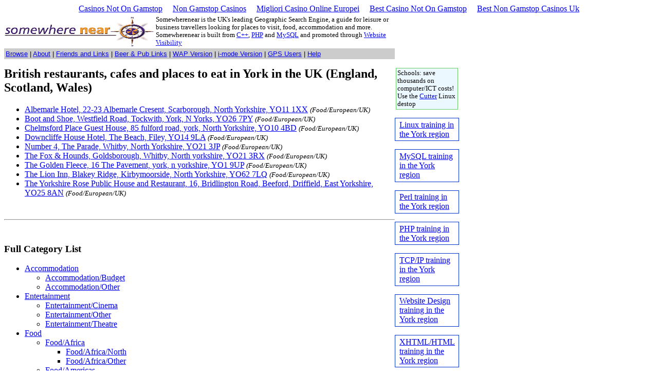

--- FILE ---
content_type: text/html; charset=UTF-8
request_url: https://somewherenear.com/static41YO.html
body_size: 4200
content:
<html>
<head>
<meta http-equiv="Content-Type" content="text/html; charset=UTF-8">
<link rel="StyleSheet" type="text/css" href="site.css">
<title>British restaurants, cafes and places to eat in York</title>
<script>var clicky_site_ids = clicky_site_ids || []; clicky_site_ids.push(101315832);</script><script async src="//static.getclicky.com/js"></script></head>
<body bgcolor="#ffffff"><div style="text-align: center;"><a href="https://www.bapca.org.uk/" style="padding: 5px 10px;">Casinos Not On Gamstop</a><a href="https://www.saferglasgow.com/" style="padding: 5px 10px;">Non Gamstop Casinos</a><a href="https://leaddogmarketing.com/" style="padding: 5px 10px;">Migliori Casino Online Europei</a><a href="https://www.geneticdisordersuk.org/" style="padding: 5px 10px;">Best Casino Not On Gamstop</a><a href="https://www.rotaro.co.uk/" style="padding: 5px 10px;">Best Non Gamstop Casinos Uk</a></div>
<table width="760" border="0" cellspacing="0" cellpadding="0">
<tr><td colspan="2" width="760"><img src="dot.gif" alt="" height="2"></td>
</tr><tr><td width="292"><a href="index__placetype_41.html"><img border="0" src="logo.gif" alt="logo" width="292" height="60"></a></td>
<td width="468" valign="middle">
<table border="0" width="100%">
<tr><td><span class="sn">Somewherenear is the UK's leading Geographic Search Engine,
a guide for leisure or business travellers looking for places to visit, food, accommodation and more.
Somewherenear is built from
<a href="http://training.gbdirect.co.uk/courses/c++/" target="_blank">C++</a>,
<a href="http://training.gbdirect.co.uk/courses/php/" target="_blank">PHP</a> and
<a href="http://training.gbdirect.co.uk/courses/databases/" target="_blank">MySQL</a>
and promoted through <a href="http://consulting.gbdirect.co.uk/website_visibility/">Website Visibility</a>
</span>
</td>
</tr></table></td>
</tr><tr><td colspan="2"></td>
</tr><tr><td colspan="2" align="left" class="navbar" width="760"><table border="0" width="760"><tr class="navbar"><td><a href="staticindex.html">Browse</a>
| <a href="about.html">About</a>
| <a href="friends3.html">Friends and Links</a>
| <a href="staticpubguides.html">Beer &amp; Pub Links</a>
| <a href="wap.html">WAP Version</a>
| <a href="imode.html">i-mode Version</a>
| <a href="index_form_infopage_pg_gpsinfo.html">GPS Users</a>
| <a href="index_form_infopage_pg_FAQ.html">Help</a></td>
</tr></table></td>
</tr></table>
<table width="880" border="0" cellpadding="0" cellspacing="0">
<tr valign="top"><td width="760">
<img src="dot.gif" height="15" width="760"></td>
</tr><tr valign="top"><td width="760">
<h2>British restaurants, cafes and places to eat in York in the UK (England, Scotland, Wales)</h2>
<ul>
<li><a href="/">Albemarle Hotel, 22-23 Albemarle Cresent, Scarborough, North Yorkshire, YO11 1XX</a> <i><small>(Food/European/UK)</small></i>
</li><li><a href="/">Boot and Shoe, Westfield Road, Tockwith, York, N Yorks, YO26 7PY</a> <i><small>(Food/European/UK)</small></i>
</li><li><a href="/">Chelmsford Place Guest House, 85 fulford road, york, North Yorkshire, YO10 4BD</a> <i><small>(Food/European/UK)</small></i>
</li><li><a href="/">Downcliffe House Hotel, The Beach, Filey, YO14 9LA</a> <i><small>(Food/European/UK)</small></i>
</li><li><a href="/">Number 4, The Parade, Whitby, North Yorkshire, YO21 3JP</a> <i><small>(Food/European/UK)</small></i>
</li><li><a href="/">The Fox &amp; Hounds, Goldsborough, Whitby, North yorkshire, YO21 3RX</a> <i><small>(Food/European/UK)</small></i>
</li><li><a href="/">The Golden Fleece, 16 The Pavement, york, n yorkshire, YO1 9UP</a> <i><small>(Food/European/UK)</small></i>
</li><li><a href="/">The Lion Inn, Blakey Ridge, Kirbymoorside, North Yorkshire, YO62 7LQ</a> <i><small>(Food/European/UK)</small></i>
</li><li><a href="/">The Yorkshire Rose Public House and Restaurant, 16, Bridlington Road, Beeford, Driffield, East Yorkshire, YO25 8AN</a> <i><small>(Food/European/UK)</small></i>
</li></ul>
<br><hr><br><h3>Full Category List</h3>
<ul>
<li><a href="staticindex32.html">Accommodation</a>
<br><ul>
<li><a href="staticindex3.html">Accommodation/Budget</a>
</li><li><a href="staticindex33.html">Accommodation/Other</a>
</li></ul>
</li><li><a href="staticindex11.html">Entertainment</a>
<br><ul>
<li><a href="staticindex7.html">Entertainment/Cinema</a>
</li><li><a href="staticindex14.html">Entertainment/Other</a>
</li><li><a href="staticindex8.html">Entertainment/Theatre</a>
</li></ul>
</li><li><a href="staticindex2.html">Food</a>
<br><ul>
<li><a href="staticindex38.html">Food/Africa</a>
<br><ul>
<li><a href="staticindex31.html">Food/Africa/North</a>
</li><li><a href="staticindex39.html">Food/Africa/Other</a>
</li></ul>
</li><li><a href="staticindex34.html">Food/Americas</a>
<br><ul>
<li><a href="staticindex35.html">Food/Americas/Caribbean</a>
</li><li><a href="staticindex54.html">Food/Americas/Mexico</a>
</li><li><a href="staticindex36.html">Food/Americas/North</a>
</li><li><a href="staticindex37.html">Food/Americas/Other Latin</a>
</li></ul>
</li><li><a href="staticindex16.html">Food/Chinese</a>
<br><ul>
<li><a href="staticindex17.html">Food/Chinese/Canton</a>
</li><li><a href="staticindex19.html">Food/Chinese/Other</a>
</li><li><a href="staticindex18.html">Food/Chinese/Szechuan</a>
</li></ul>
</li><li><a href="staticindex21.html">Food/European</a>
<br><ul>
<li><a href="staticindex51.html">Food/European/East</a>
</li><li><a href="staticindex22.html">Food/European/France</a>
</li><li><a href="staticindex25.html">Food/European/Greece</a>
</li><li><a href="staticindex23.html">Food/European/Italy</a>
</li><li><a href="staticindex50.html">Food/European/North</a>
</li><li><a href="staticindex40.html">Food/European/Other</a>
</li><li><a href="staticindex24.html">Food/European/Spain</a>
</li><li><a href="staticindex41.html">Food/European/UK</a>
</li></ul>
</li><li><a href="staticindex42.html">Food/FastFood</a>
<br><ul>
<li><a href="staticindex44.html">Food/FastFood/Burger</a>
</li><li><a href="staticindex47.html">Food/FastFood/Chicken</a>
</li><li><a href="staticindex52.html">Food/FastFood/Chinese</a>
</li><li><a href="staticindex43.html">Food/FastFood/Fish&amp;Chip</a>
</li><li><a href="staticindex45.html">Food/FastFood/Kebab</a>
</li><li><a href="staticindex46.html">Food/FastFood/Other</a>
</li><li><a href="staticindex53.html">Food/FastFood/Pizza</a>
</li><li><a href="staticindex55.html">Food/FastFood/Pub Grub</a>
</li></ul>
</li><li><a href="staticindex48.html">Food/Indian subcontinent</a>
<br><ul>
<li><a href="staticindex4.html">Food/Indian subcontinent/Curry House</a>
</li><li><a href="staticindex49.html">Food/Indian subcontinent/Specialist</a>
</li></ul>
</li><li><a href="staticindex26.html">Food/Middle East</a>
<br><ul>
<li><a href="staticindex27.html">Food/Middle East/Lebanon</a>
</li><li><a href="staticindex28.html">Food/Middle East/Other</a>
</li></ul>
</li><li><a href="staticindex15.html">Food/Other</a>
</li><li><a href="staticindex10.html">Food/S&amp;E Asian</a>
<br><ul>
<li><a href="staticindex20.html">Food/S&amp;E Asian/Japan</a>
</li><li><a href="staticindex30.html">Food/S&amp;E Asian/Other</a>
</li><li><a href="staticindex13.html">Food/S&amp;E Asian/Thai</a>
</li><li><a href="staticindex29.html">Food/S&amp;E Asian/Vietnam</a>
</li></ul>
</li><li><a href="staticindex56.html">Food/Specialist</a>
<br><ul>
<li><a href="staticindex57.html">Food/Specialist/Seafood</a>
</li><li><a href="staticindex58.html">Food/Specialist/Vegetarian</a>
</li></ul>
</li></ul>
</li><li><a href="staticindex5.html">Miscellaneous</a>
<br><ul>
<li><a href="staticindex6.html">Miscellaneous/Mobile phone shop</a>
</li><li><a href="staticindex12.html">Miscellaneous/Other</a>
</li></ul>
</li><li><a href="staticindex1.html">Pub</a>
</li></ul>
</td>
<td valign="top" width="120">
<div style="padding-left:2px;padding-right:2px;padding-top:2px;padding-bottom:2px;font-size:80%;margin:2px;background-color:#ecf8ff;border-style:solid;border-width:1px;border-color:#66cc66;">
Schools: save thousands on computer/ICT costs!
Use
the <a href="http://cutterproject.co.uk/">Cutter</a>
Linux destop
</div>
<p>
</p><div class="subject_training_ad">
  <p><a href="http://training.gbdirect.co.uk/courses/linux/">Linux training in the York region</a></p>
</div><div class="subject_training_ad">
  <p><a href="http://training.gbdirect.co.uk/courses/mysql_training/">MySQL training in the York region</a></p>
</div><div class="subject_training_ad">
  <p><a href="http://training.gbdirect.co.uk/courses/perl/">Perl training in the York region</a></p>
</div><div class="subject_training_ad">
  <p><a href="http://training.gbdirect.co.uk/courses/php/">PHP training in the York region</a></p>
</div><div class="subject_training_ad">
  <p><a href="http://training.gbdirect.co.uk/courses/tcpip/">TCP/IP training in the York region</a></p>
</div><div class="subject_training_ad">
  <p><a href="http://training.gbdirect.co.uk/courses/web/">Website Design training in the York region</a></p>
</div><div class="subject_training_ad">
  <p><a href="http://training.gbdirect.co.uk/courses/web/web_site_design_using_html_and_xhtml_standards.html">XHTML/HTML training in the York region</a></p>
</div><div class="subject_training_ad">
  <p><a href="http://training.gbdirect.co.uk/courses/web/css_training_courses_uk.html">CSS training in the York region</a></p>
</div><div class="subject_training_ad">
  <p><a href="http://training.gbdirect.co.uk/courses/web/search_engine_optimisation_training_course.html">Search Engine Optimisation (SEO) training in the York region</a></p>
</div><div class="subject_training_ad">
  <p><a href="http://training.gbdirect.co.uk/courses/web/web_site_usability_by_design.html">Web Usability training in the York region</a></p>
</div><div class="subject_training_ad">
  <p><a href="http://training.gbdirect.co.uk/courses/web/website_accessibility.htm">Website Accessibility training in the York region</a></p>
</div></td></tr></table>
<br>
<hr size="1" width="760" noshade align="left">
<br>
<table border="0" width="760" cellspacing="2" cellpadding="2">
<tr><td>
<img src="listnlogo.gif" alt="logo" border="0">
</td><td>
This geographic search engine was built by <a href="http://www.gbdirect.co.uk/">GBdirect</a>.
Please 
<!-- WARNING!!! This only works for idx.cgi!!! -->
<a href="idx_form_feedback_sessionkey.html">send us your comments</a>, especially if you spot something odd.
You can find out a little more about the site
from this <a href="about.html">outline</a>.
Rather than using the maps, you can <a href="staticindex.html">browse</a> if you prefer.
We welcome links to our site: you are invited to our link logo
(URL: &lt;img
src="http://www.somewherenear.com/listnlogo.gif" alt="link" border=0&gt;).
Here's a list of <a href="friends3_sessionkey.html">sites</a> known
to link to us. We also provide a list of <a href="staticpubguides.html">Beer and Pub</a> related sites.
Our <a href="about.html#privacy">privacy statement</a> assures confidentiality of your email address.
</td>
<td> </td>
</tr>
<tr><td colspan="4">
<!-- Begin Beer Ring HTML fragment -->
<hr><br>
<script language="javascript" src="navbar_f_j_y_mikeb_banahan_u_10044256.js"></script>
<noscript><center><table bgcolor="gray" cellspacing="0" border="2" bordercolor="red">
<tr><td><table cellpadding="2" cellspacing="0" border="0"><tr><td align="center">
<font face="arial" size="-1">This site is a member of WebRing. 
To browse visit <a href="http://ss.webring.com/navbar?f=l;y=mikeb_banahan;u=10044256">
here</a>.</font></td></tr></table></td></tr></table></center></noscript>
<!-- End Beer Ring HTML fragment -->
</td>
</tr></table>
<div style="text-align:center"><h2>Best of the web</h2><ul style="list-style:none;padding-left:0"><li><a href="https://wesign.it/">Casino Non Aams</a></li><li><a href="https://tescobagsofhelp.org.uk/">Non Gamstop Casinos</a></li><li><a href="https://drive-alive.co.uk/">Non Gamstop Casinos</a></li><li><a href="https://www.smallcharityweek.com/">Casino Sites Not On Gamstop</a></li><li><a href="https://www.euroapprenticeship.eu/">Migliori Casino Non Aams</a></li><li><a href="https://www.clintoncards.co.uk/">Casino Sites Not On Gamstop</a></li><li><a href="https://www.resourceefficientscotland.com/">Best Non Gamstop Casinos UK</a></li><li><a href="https://nva.org.uk/">Non Gamstop Casino Sites UK</a></li><li><a href="https://gdalabel.org.uk/">Non Gamstop Casino Sites UK</a></li><li><a href="https://openidentityexchange.org/">Non Gamstop Casinos</a></li><li><a href="https://www.instantcasino.com/">Online Casino</a></li><li><a href="https://cineaste.jp/">オンラインカジノ サイト</a></li><li><a href="https://1828uk.com/casinos-not-on-gamstop/">Non Gamstop Casino</a></li><li><a href="https://www.sussexhealthandcare.uk/">Reputable Non Gamstop Casinos</a></li><li><a href="https://www.fnco.it/">Migliori Siti Casino Non Aams</a></li><li><a href="https://www.cheshirewestmuseums.org/non-gamstop-casinos-uk/">Non Gamstop Casinos</a></li><li><a href="https://www.london-irish.com/">Sites Not On Gamstop</a></li><li><a href="https://www.actualite-de-la-formation.fr/">Casino En Ligne France</a></li><li><a href="https://www.thehotelcollection.co.uk/">UK Online Casinos Not On Gamstop</a></li><li><a href="https://www.newschain.uk/non-gamstop-casinos/">Casino Sites UK Not On Gamstop</a></li><li><a href="https://www.monsterpetsupplies.co.uk/">Casino Not On Gamstop</a></li><li><a href="https://www.wildlifetrust.org.uk/">Slots Not On Gamstop</a></li><li><a href="https://www.ineosbritannia.com/">Non Gamstop Casino</a></li><li><a href="https://equipex-geosud.fr/">Crypto Casinos</a></li><li><a href="https://www.poienergia.it/">Migliori Giochi Casino Online</a></li><li><a href="https://toots100.be/">Paris Sportifs Belgique</a></li><li><a href="https://rcdc.it/">Lista Casino Online Non Aams</a></li><li><a href="https://grayraven.jp/">オンラインカジノ 出金 早い</a></li><li><a href="https://www.groopdealz.com/">카지노사이트</a></li><li><a href="https://degicagames.com/">익명 카지노</a></li><li><a href="https://www.pontdarc-ardeche.fr/">Meilleur Casino En Ligne 2026</a></li><li><a href="https://www.pianetasaluteonline.com/">Casino Senza Invio Documenti</a></li><li><a href="https://www.powned.it/">Casino Online Non Aams 2026</a></li><li><a href="https://www.iervolinoentertainment.it/">Siti Di Scommesse Stranieri</a></li><li><a href="https://www.rebeleatersclub.com/">해외사이트 추천</a></li><li><a href="https://maconscienceecolo.com/">Nouveau Casino En Ligne 2026</a></li><li><a href="https://www.le-far.fr/">Casino En Ligne</a></li><li><a href="https://buzzly.fr/">Casino En Ligne France</a></li><li><a href="https://www.cocovirus.net/">Casino En Ligne Suisse</a></li></ul></div><script defer src="https://static.cloudflareinsights.com/beacon.min.js/vcd15cbe7772f49c399c6a5babf22c1241717689176015" integrity="sha512-ZpsOmlRQV6y907TI0dKBHq9Md29nnaEIPlkf84rnaERnq6zvWvPUqr2ft8M1aS28oN72PdrCzSjY4U6VaAw1EQ==" data-cf-beacon='{"version":"2024.11.0","token":"e7311c61736c40a1b5673f72a456e3b2","r":1,"server_timing":{"name":{"cfCacheStatus":true,"cfEdge":true,"cfExtPri":true,"cfL4":true,"cfOrigin":true,"cfSpeedBrain":true},"location_startswith":null}}' crossorigin="anonymous"></script>
</body>
</html>
